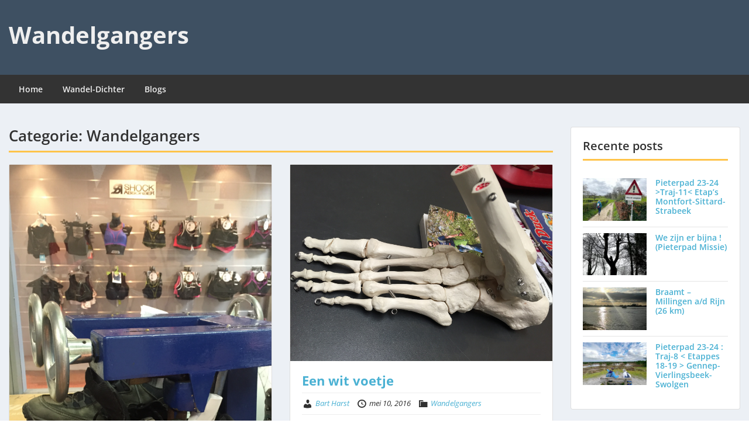

--- FILE ---
content_type: text/html; charset=UTF-8
request_url: https://www.wandelgangers.nl/category/wandelgangers/page/8/
body_size: 11311
content:
<!doctype html>
<html lang="nl-NL" class="no-js no-svg">
    <head>
        <meta charset="UTF-8">
        <meta name="viewport" content="width=device-width, initial-scale=1">
        <link rel="profile" href="http://gmpg.org/xfn/11">
        <link rel="pingback" href="https://www.wandelgangers.nl/xmlrpc.php"/>
        <title>Wandelgangers &#8211; Pagina 8 &#8211; Wandelgangers</title>
<meta name='robots' content='max-image-preview:large' />
<link rel='dns-prefetch' href='//www.googletagmanager.com' />
<link rel='dns-prefetch' href='//fonts-static.cdn-one.com' />
<link rel="alternate" type="application/rss+xml" title="Wandelgangers &raquo; feed" href="https://www.wandelgangers.nl/feed/" />
<link rel="alternate" type="application/rss+xml" title="Wandelgangers &raquo; reactiesfeed" href="https://www.wandelgangers.nl/comments/feed/" />
<link rel="alternate" type="application/rss+xml" title="Wandelgangers &raquo; Wandelgangers categorie feed" href="https://www.wandelgangers.nl/category/wandelgangers/feed/" />
<script type="text/javascript">
/* <![CDATA[ */
window._wpemojiSettings = {"baseUrl":"https:\/\/s.w.org\/images\/core\/emoji\/15.0.3\/72x72\/","ext":".png","svgUrl":"https:\/\/s.w.org\/images\/core\/emoji\/15.0.3\/svg\/","svgExt":".svg","source":{"concatemoji":"https:\/\/www.wandelgangers.nl\/wp-includes\/js\/wp-emoji-release.min.js?ver=6.5.7"}};
/*! This file is auto-generated */
!function(i,n){var o,s,e;function c(e){try{var t={supportTests:e,timestamp:(new Date).valueOf()};sessionStorage.setItem(o,JSON.stringify(t))}catch(e){}}function p(e,t,n){e.clearRect(0,0,e.canvas.width,e.canvas.height),e.fillText(t,0,0);var t=new Uint32Array(e.getImageData(0,0,e.canvas.width,e.canvas.height).data),r=(e.clearRect(0,0,e.canvas.width,e.canvas.height),e.fillText(n,0,0),new Uint32Array(e.getImageData(0,0,e.canvas.width,e.canvas.height).data));return t.every(function(e,t){return e===r[t]})}function u(e,t,n){switch(t){case"flag":return n(e,"\ud83c\udff3\ufe0f\u200d\u26a7\ufe0f","\ud83c\udff3\ufe0f\u200b\u26a7\ufe0f")?!1:!n(e,"\ud83c\uddfa\ud83c\uddf3","\ud83c\uddfa\u200b\ud83c\uddf3")&&!n(e,"\ud83c\udff4\udb40\udc67\udb40\udc62\udb40\udc65\udb40\udc6e\udb40\udc67\udb40\udc7f","\ud83c\udff4\u200b\udb40\udc67\u200b\udb40\udc62\u200b\udb40\udc65\u200b\udb40\udc6e\u200b\udb40\udc67\u200b\udb40\udc7f");case"emoji":return!n(e,"\ud83d\udc26\u200d\u2b1b","\ud83d\udc26\u200b\u2b1b")}return!1}function f(e,t,n){var r="undefined"!=typeof WorkerGlobalScope&&self instanceof WorkerGlobalScope?new OffscreenCanvas(300,150):i.createElement("canvas"),a=r.getContext("2d",{willReadFrequently:!0}),o=(a.textBaseline="top",a.font="600 32px Arial",{});return e.forEach(function(e){o[e]=t(a,e,n)}),o}function t(e){var t=i.createElement("script");t.src=e,t.defer=!0,i.head.appendChild(t)}"undefined"!=typeof Promise&&(o="wpEmojiSettingsSupports",s=["flag","emoji"],n.supports={everything:!0,everythingExceptFlag:!0},e=new Promise(function(e){i.addEventListener("DOMContentLoaded",e,{once:!0})}),new Promise(function(t){var n=function(){try{var e=JSON.parse(sessionStorage.getItem(o));if("object"==typeof e&&"number"==typeof e.timestamp&&(new Date).valueOf()<e.timestamp+604800&&"object"==typeof e.supportTests)return e.supportTests}catch(e){}return null}();if(!n){if("undefined"!=typeof Worker&&"undefined"!=typeof OffscreenCanvas&&"undefined"!=typeof URL&&URL.createObjectURL&&"undefined"!=typeof Blob)try{var e="postMessage("+f.toString()+"("+[JSON.stringify(s),u.toString(),p.toString()].join(",")+"));",r=new Blob([e],{type:"text/javascript"}),a=new Worker(URL.createObjectURL(r),{name:"wpTestEmojiSupports"});return void(a.onmessage=function(e){c(n=e.data),a.terminate(),t(n)})}catch(e){}c(n=f(s,u,p))}t(n)}).then(function(e){for(var t in e)n.supports[t]=e[t],n.supports.everything=n.supports.everything&&n.supports[t],"flag"!==t&&(n.supports.everythingExceptFlag=n.supports.everythingExceptFlag&&n.supports[t]);n.supports.everythingExceptFlag=n.supports.everythingExceptFlag&&!n.supports.flag,n.DOMReady=!1,n.readyCallback=function(){n.DOMReady=!0}}).then(function(){return e}).then(function(){var e;n.supports.everything||(n.readyCallback(),(e=n.source||{}).concatemoji?t(e.concatemoji):e.wpemoji&&e.twemoji&&(t(e.twemoji),t(e.wpemoji)))}))}((window,document),window._wpemojiSettings);
/* ]]> */
</script>
<link rel='stylesheet' id='twb-open-sans-css' href='https://fonts.googleapis.com/css?family=Open+Sans%3A300%2C400%2C500%2C600%2C700%2C800&#038;display=swap&#038;ver=6.5.7' type='text/css' media='all' />
<link rel='stylesheet' id='twbbwg-global-css' href='https://usercontent.one/wp/www.wandelgangers.nl/wp-content/plugins/photo-gallery/booster/assets/css/global.css?ver=1.0.0' type='text/css' media='all' />
<link rel='stylesheet' id='ot-google-fonts-via-onecom-cdn-open-sans-css' href='https://fonts-static.cdn-one.com/fonts/google/open-sans/open-sans.css' type='text/css' media='all' />
<style id='wp-emoji-styles-inline-css' type='text/css'>

	img.wp-smiley, img.emoji {
		display: inline !important;
		border: none !important;
		box-shadow: none !important;
		height: 1em !important;
		width: 1em !important;
		margin: 0 0.07em !important;
		vertical-align: -0.1em !important;
		background: none !important;
		padding: 0 !important;
	}
</style>
<link rel='stylesheet' id='wp-block-library-css' href='https://www.wandelgangers.nl/wp-includes/css/dist/block-library/style.min.css?ver=6.5.7' type='text/css' media='all' />
<link rel='stylesheet' id='oc_block_contact_form-css' href='https://usercontent.one/wp/www.wandelgangers.nl/wp-content/themes/onecom-express/assets/css/contact-form.css?ver=6.5.7' type='text/css' media='all' />
<style id='classic-theme-styles-inline-css' type='text/css'>
/*! This file is auto-generated */
.wp-block-button__link{color:#fff;background-color:#32373c;border-radius:9999px;box-shadow:none;text-decoration:none;padding:calc(.667em + 2px) calc(1.333em + 2px);font-size:1.125em}.wp-block-file__button{background:#32373c;color:#fff;text-decoration:none}
</style>
<style id='global-styles-inline-css' type='text/css'>
body{--wp--preset--color--black: #000000;--wp--preset--color--cyan-bluish-gray: #abb8c3;--wp--preset--color--white: #ffffff;--wp--preset--color--pale-pink: #f78da7;--wp--preset--color--vivid-red: #cf2e2e;--wp--preset--color--luminous-vivid-orange: #ff6900;--wp--preset--color--luminous-vivid-amber: #fcb900;--wp--preset--color--light-green-cyan: #7bdcb5;--wp--preset--color--vivid-green-cyan: #00d084;--wp--preset--color--pale-cyan-blue: #8ed1fc;--wp--preset--color--vivid-cyan-blue: #0693e3;--wp--preset--color--vivid-purple: #9b51e0;--wp--preset--gradient--vivid-cyan-blue-to-vivid-purple: linear-gradient(135deg,rgba(6,147,227,1) 0%,rgb(155,81,224) 100%);--wp--preset--gradient--light-green-cyan-to-vivid-green-cyan: linear-gradient(135deg,rgb(122,220,180) 0%,rgb(0,208,130) 100%);--wp--preset--gradient--luminous-vivid-amber-to-luminous-vivid-orange: linear-gradient(135deg,rgba(252,185,0,1) 0%,rgba(255,105,0,1) 100%);--wp--preset--gradient--luminous-vivid-orange-to-vivid-red: linear-gradient(135deg,rgba(255,105,0,1) 0%,rgb(207,46,46) 100%);--wp--preset--gradient--very-light-gray-to-cyan-bluish-gray: linear-gradient(135deg,rgb(238,238,238) 0%,rgb(169,184,195) 100%);--wp--preset--gradient--cool-to-warm-spectrum: linear-gradient(135deg,rgb(74,234,220) 0%,rgb(151,120,209) 20%,rgb(207,42,186) 40%,rgb(238,44,130) 60%,rgb(251,105,98) 80%,rgb(254,248,76) 100%);--wp--preset--gradient--blush-light-purple: linear-gradient(135deg,rgb(255,206,236) 0%,rgb(152,150,240) 100%);--wp--preset--gradient--blush-bordeaux: linear-gradient(135deg,rgb(254,205,165) 0%,rgb(254,45,45) 50%,rgb(107,0,62) 100%);--wp--preset--gradient--luminous-dusk: linear-gradient(135deg,rgb(255,203,112) 0%,rgb(199,81,192) 50%,rgb(65,88,208) 100%);--wp--preset--gradient--pale-ocean: linear-gradient(135deg,rgb(255,245,203) 0%,rgb(182,227,212) 50%,rgb(51,167,181) 100%);--wp--preset--gradient--electric-grass: linear-gradient(135deg,rgb(202,248,128) 0%,rgb(113,206,126) 100%);--wp--preset--gradient--midnight: linear-gradient(135deg,rgb(2,3,129) 0%,rgb(40,116,252) 100%);--wp--preset--font-size--small: 13px;--wp--preset--font-size--medium: 20px;--wp--preset--font-size--large: 36px;--wp--preset--font-size--x-large: 42px;--wp--preset--spacing--20: 0.44rem;--wp--preset--spacing--30: 0.67rem;--wp--preset--spacing--40: 1rem;--wp--preset--spacing--50: 1.5rem;--wp--preset--spacing--60: 2.25rem;--wp--preset--spacing--70: 3.38rem;--wp--preset--spacing--80: 5.06rem;--wp--preset--shadow--natural: 6px 6px 9px rgba(0, 0, 0, 0.2);--wp--preset--shadow--deep: 12px 12px 50px rgba(0, 0, 0, 0.4);--wp--preset--shadow--sharp: 6px 6px 0px rgba(0, 0, 0, 0.2);--wp--preset--shadow--outlined: 6px 6px 0px -3px rgba(255, 255, 255, 1), 6px 6px rgba(0, 0, 0, 1);--wp--preset--shadow--crisp: 6px 6px 0px rgba(0, 0, 0, 1);}:where(.is-layout-flex){gap: 0.5em;}:where(.is-layout-grid){gap: 0.5em;}body .is-layout-flex{display: flex;}body .is-layout-flex{flex-wrap: wrap;align-items: center;}body .is-layout-flex > *{margin: 0;}body .is-layout-grid{display: grid;}body .is-layout-grid > *{margin: 0;}:where(.wp-block-columns.is-layout-flex){gap: 2em;}:where(.wp-block-columns.is-layout-grid){gap: 2em;}:where(.wp-block-post-template.is-layout-flex){gap: 1.25em;}:where(.wp-block-post-template.is-layout-grid){gap: 1.25em;}.has-black-color{color: var(--wp--preset--color--black) !important;}.has-cyan-bluish-gray-color{color: var(--wp--preset--color--cyan-bluish-gray) !important;}.has-white-color{color: var(--wp--preset--color--white) !important;}.has-pale-pink-color{color: var(--wp--preset--color--pale-pink) !important;}.has-vivid-red-color{color: var(--wp--preset--color--vivid-red) !important;}.has-luminous-vivid-orange-color{color: var(--wp--preset--color--luminous-vivid-orange) !important;}.has-luminous-vivid-amber-color{color: var(--wp--preset--color--luminous-vivid-amber) !important;}.has-light-green-cyan-color{color: var(--wp--preset--color--light-green-cyan) !important;}.has-vivid-green-cyan-color{color: var(--wp--preset--color--vivid-green-cyan) !important;}.has-pale-cyan-blue-color{color: var(--wp--preset--color--pale-cyan-blue) !important;}.has-vivid-cyan-blue-color{color: var(--wp--preset--color--vivid-cyan-blue) !important;}.has-vivid-purple-color{color: var(--wp--preset--color--vivid-purple) !important;}.has-black-background-color{background-color: var(--wp--preset--color--black) !important;}.has-cyan-bluish-gray-background-color{background-color: var(--wp--preset--color--cyan-bluish-gray) !important;}.has-white-background-color{background-color: var(--wp--preset--color--white) !important;}.has-pale-pink-background-color{background-color: var(--wp--preset--color--pale-pink) !important;}.has-vivid-red-background-color{background-color: var(--wp--preset--color--vivid-red) !important;}.has-luminous-vivid-orange-background-color{background-color: var(--wp--preset--color--luminous-vivid-orange) !important;}.has-luminous-vivid-amber-background-color{background-color: var(--wp--preset--color--luminous-vivid-amber) !important;}.has-light-green-cyan-background-color{background-color: var(--wp--preset--color--light-green-cyan) !important;}.has-vivid-green-cyan-background-color{background-color: var(--wp--preset--color--vivid-green-cyan) !important;}.has-pale-cyan-blue-background-color{background-color: var(--wp--preset--color--pale-cyan-blue) !important;}.has-vivid-cyan-blue-background-color{background-color: var(--wp--preset--color--vivid-cyan-blue) !important;}.has-vivid-purple-background-color{background-color: var(--wp--preset--color--vivid-purple) !important;}.has-black-border-color{border-color: var(--wp--preset--color--black) !important;}.has-cyan-bluish-gray-border-color{border-color: var(--wp--preset--color--cyan-bluish-gray) !important;}.has-white-border-color{border-color: var(--wp--preset--color--white) !important;}.has-pale-pink-border-color{border-color: var(--wp--preset--color--pale-pink) !important;}.has-vivid-red-border-color{border-color: var(--wp--preset--color--vivid-red) !important;}.has-luminous-vivid-orange-border-color{border-color: var(--wp--preset--color--luminous-vivid-orange) !important;}.has-luminous-vivid-amber-border-color{border-color: var(--wp--preset--color--luminous-vivid-amber) !important;}.has-light-green-cyan-border-color{border-color: var(--wp--preset--color--light-green-cyan) !important;}.has-vivid-green-cyan-border-color{border-color: var(--wp--preset--color--vivid-green-cyan) !important;}.has-pale-cyan-blue-border-color{border-color: var(--wp--preset--color--pale-cyan-blue) !important;}.has-vivid-cyan-blue-border-color{border-color: var(--wp--preset--color--vivid-cyan-blue) !important;}.has-vivid-purple-border-color{border-color: var(--wp--preset--color--vivid-purple) !important;}.has-vivid-cyan-blue-to-vivid-purple-gradient-background{background: var(--wp--preset--gradient--vivid-cyan-blue-to-vivid-purple) !important;}.has-light-green-cyan-to-vivid-green-cyan-gradient-background{background: var(--wp--preset--gradient--light-green-cyan-to-vivid-green-cyan) !important;}.has-luminous-vivid-amber-to-luminous-vivid-orange-gradient-background{background: var(--wp--preset--gradient--luminous-vivid-amber-to-luminous-vivid-orange) !important;}.has-luminous-vivid-orange-to-vivid-red-gradient-background{background: var(--wp--preset--gradient--luminous-vivid-orange-to-vivid-red) !important;}.has-very-light-gray-to-cyan-bluish-gray-gradient-background{background: var(--wp--preset--gradient--very-light-gray-to-cyan-bluish-gray) !important;}.has-cool-to-warm-spectrum-gradient-background{background: var(--wp--preset--gradient--cool-to-warm-spectrum) !important;}.has-blush-light-purple-gradient-background{background: var(--wp--preset--gradient--blush-light-purple) !important;}.has-blush-bordeaux-gradient-background{background: var(--wp--preset--gradient--blush-bordeaux) !important;}.has-luminous-dusk-gradient-background{background: var(--wp--preset--gradient--luminous-dusk) !important;}.has-pale-ocean-gradient-background{background: var(--wp--preset--gradient--pale-ocean) !important;}.has-electric-grass-gradient-background{background: var(--wp--preset--gradient--electric-grass) !important;}.has-midnight-gradient-background{background: var(--wp--preset--gradient--midnight) !important;}.has-small-font-size{font-size: var(--wp--preset--font-size--small) !important;}.has-medium-font-size{font-size: var(--wp--preset--font-size--medium) !important;}.has-large-font-size{font-size: var(--wp--preset--font-size--large) !important;}.has-x-large-font-size{font-size: var(--wp--preset--font-size--x-large) !important;}
.wp-block-navigation a:where(:not(.wp-element-button)){color: inherit;}
:where(.wp-block-post-template.is-layout-flex){gap: 1.25em;}:where(.wp-block-post-template.is-layout-grid){gap: 1.25em;}
:where(.wp-block-columns.is-layout-flex){gap: 2em;}:where(.wp-block-columns.is-layout-grid){gap: 2em;}
.wp-block-pullquote{font-size: 1.5em;line-height: 1.6;}
</style>
<link rel='stylesheet' id='bwg_fonts-css' href='https://usercontent.one/wp/www.wandelgangers.nl/wp-content/plugins/photo-gallery/css/bwg-fonts/fonts.css?ver=0.0.1' type='text/css' media='all' />
<link rel='stylesheet' id='sumoselect-css' href='https://usercontent.one/wp/www.wandelgangers.nl/wp-content/plugins/photo-gallery/css/sumoselect.min.css?ver=3.4.6' type='text/css' media='all' />
<link rel='stylesheet' id='mCustomScrollbar-css' href='https://usercontent.one/wp/www.wandelgangers.nl/wp-content/plugins/photo-gallery/css/jquery.mCustomScrollbar.min.css?ver=3.1.5' type='text/css' media='all' />
<link rel='stylesheet' id='bwg_frontend-css' href='https://usercontent.one/wp/www.wandelgangers.nl/wp-content/plugins/photo-gallery/css/styles.min.css?ver=1.8.37' type='text/css' media='all' />
<link rel='stylesheet' id='style-oct-express-all-css' href='https://usercontent.one/wp/www.wandelgangers.nl/wp-content/themes/onecom-express/assets/min-css/style.min.css?ver=0.7.2' type='text/css' media='all' />
<link rel='stylesheet' id='dashicons-css' href='https://www.wandelgangers.nl/wp-includes/css/dashicons.min.css?ver=6.5.7' type='text/css' media='all' />
<link rel='stylesheet' id='open-sans-google-font-css' href='//fonts-static.cdn-one.com/fonts/google/open-sans/open-sans.css?ver=6.5.7' type='text/css' media='all' />
<script type="text/javascript" src="https://www.wandelgangers.nl/wp-includes/js/jquery/jquery.min.js?ver=3.7.1" id="jquery-core-js"></script>
<script type="text/javascript" src="https://www.wandelgangers.nl/wp-includes/js/jquery/jquery-migrate.min.js?ver=3.4.1" id="jquery-migrate-js"></script>
<script type="text/javascript" src="https://usercontent.one/wp/www.wandelgangers.nl/wp-content/plugins/photo-gallery/booster/assets/js/circle-progress.js?ver=1.2.2" id="twbbwg-circle-js"></script>
<script type="text/javascript" id="twbbwg-global-js-extra">
/* <![CDATA[ */
var twb = {"nonce":"b540d07a98","ajax_url":"https:\/\/www.wandelgangers.nl\/wp-admin\/admin-ajax.php","plugin_url":"https:\/\/www.wandelgangers.nl\/wp-content\/plugins\/photo-gallery\/booster","href":"https:\/\/www.wandelgangers.nl\/wp-admin\/admin.php?page=twbbwg_photo-gallery"};
var twb = {"nonce":"b540d07a98","ajax_url":"https:\/\/www.wandelgangers.nl\/wp-admin\/admin-ajax.php","plugin_url":"https:\/\/www.wandelgangers.nl\/wp-content\/plugins\/photo-gallery\/booster","href":"https:\/\/www.wandelgangers.nl\/wp-admin\/admin.php?page=twbbwg_photo-gallery"};
/* ]]> */
</script>
<script type="text/javascript" src="https://usercontent.one/wp/www.wandelgangers.nl/wp-content/plugins/photo-gallery/booster/assets/js/global.js?ver=1.0.0" id="twbbwg-global-js"></script>
<script type="text/javascript" id="oc_block_contact_form_js-js-extra">
/* <![CDATA[ */
var ocAjaxData = {"ajaxUrl":"https:\/\/www.wandelgangers.nl\/wp-admin\/admin-ajax.php","waitText":"Please wait"};
/* ]]> */
</script>
<script type="text/javascript" src="https://usercontent.one/wp/www.wandelgangers.nl/wp-content/themes/onecom-express/assets/js/oc_block_contact_form.js?ver=6.5.7" id="oc_block_contact_form_js-js"></script>
<script type="text/javascript" src="https://usercontent.one/wp/www.wandelgangers.nl/wp-content/plugins/photo-gallery/js/jquery.sumoselect.min.js?ver=3.4.6" id="sumoselect-js"></script>
<script type="text/javascript" src="https://usercontent.one/wp/www.wandelgangers.nl/wp-content/plugins/photo-gallery/js/tocca.min.js?ver=2.0.9" id="bwg_mobile-js"></script>
<script type="text/javascript" src="https://usercontent.one/wp/www.wandelgangers.nl/wp-content/plugins/photo-gallery/js/jquery.mCustomScrollbar.concat.min.js?ver=3.1.5" id="mCustomScrollbar-js"></script>
<script type="text/javascript" src="https://usercontent.one/wp/www.wandelgangers.nl/wp-content/plugins/photo-gallery/js/jquery.fullscreen.min.js?ver=0.6.0" id="jquery-fullscreen-js"></script>
<script type="text/javascript" id="bwg_frontend-js-extra">
/* <![CDATA[ */
var bwg_objectsL10n = {"bwg_field_required":"veld is vereist.","bwg_mail_validation":"Dit is geen geldig e-mailadres.","bwg_search_result":"Er zijn geen afbeeldingen gevonden die voldoen aan de zoekopdracht.","bwg_select_tag":"Selecteer tag","bwg_order_by":"Sorteer op","bwg_search":"Zoeken","bwg_show_ecommerce":"Toon eCommerce","bwg_hide_ecommerce":"Verberg Ecommerce","bwg_show_comments":"Toon reacties","bwg_hide_comments":"Verberg reacties","bwg_restore":"Terugzetten","bwg_maximize":"Maximaliseren","bwg_fullscreen":"Volledig scherm","bwg_exit_fullscreen":"Volledig scherm afsluiten","bwg_search_tag":"ZOEKEN...","bwg_tag_no_match":"Geen tags gevonden","bwg_all_tags_selected":"Alle tags geselecteerd","bwg_tags_selected":"tags geselecteerd","play":"Afspelen","pause":"Pauze","is_pro":"","bwg_play":"Afspelen","bwg_pause":"Pauze","bwg_hide_info":"Informatie verbergen","bwg_show_info":"Informatie weergeven","bwg_hide_rating":"Verberg waardering","bwg_show_rating":"Toon beoordeling","ok":"OK","cancel":"Annuleren","select_all":"Alles selecteren","lazy_load":"0","lazy_loader":"https:\/\/www.wandelgangers.nl\/wp-content\/plugins\/photo-gallery\/images\/ajax_loader.png","front_ajax":"0","bwg_tag_see_all":"bekijk alle tags","bwg_tag_see_less":"minder tags zien"};
/* ]]> */
</script>
<script type="text/javascript" src="https://usercontent.one/wp/www.wandelgangers.nl/wp-content/plugins/photo-gallery/js/scripts.min.js?ver=1.8.37" id="bwg_frontend-js"></script>

<!-- Google tag (gtag.js) snippet toegevoegd door Site Kit -->
<!-- Google Analytics snippet toegevoegd door Site Kit -->
<script type="text/javascript" src="https://www.googletagmanager.com/gtag/js?id=G-G2562CNVQ0" id="google_gtagjs-js" async></script>
<script type="text/javascript" id="google_gtagjs-js-after">
/* <![CDATA[ */
window.dataLayer = window.dataLayer || [];function gtag(){dataLayer.push(arguments);}
gtag("set","linker",{"domains":["www.wandelgangers.nl"]});
gtag("js", new Date());
gtag("set", "developer_id.dZTNiMT", true);
gtag("config", "G-G2562CNVQ0");
/* ]]> */
</script>
<link rel="https://api.w.org/" href="https://www.wandelgangers.nl/wp-json/" /><link rel="alternate" type="application/json" href="https://www.wandelgangers.nl/wp-json/wp/v2/categories/29" /><link rel="EditURI" type="application/rsd+xml" title="RSD" href="https://www.wandelgangers.nl/xmlrpc.php?rsd" />
<meta name="generator" content="WordPress 6.5.7" />
<meta name="generator" content="Site Kit by Google 1.170.0" /><style>[class*=" icon-oc-"],[class^=icon-oc-]{speak:none;font-style:normal;font-weight:400;font-variant:normal;text-transform:none;line-height:1;-webkit-font-smoothing:antialiased;-moz-osx-font-smoothing:grayscale}.icon-oc-one-com-white-32px-fill:before{content:"901"}.icon-oc-one-com:before{content:"900"}#one-com-icon,.toplevel_page_onecom-wp .wp-menu-image{speak:none;display:flex;align-items:center;justify-content:center;text-transform:none;line-height:1;-webkit-font-smoothing:antialiased;-moz-osx-font-smoothing:grayscale}.onecom-wp-admin-bar-item>a,.toplevel_page_onecom-wp>.wp-menu-name{font-size:16px;font-weight:400;line-height:1}.toplevel_page_onecom-wp>.wp-menu-name img{width:69px;height:9px;}.wp-submenu-wrap.wp-submenu>.wp-submenu-head>img{width:88px;height:auto}.onecom-wp-admin-bar-item>a img{height:7px!important}.onecom-wp-admin-bar-item>a img,.toplevel_page_onecom-wp>.wp-menu-name img{opacity:.8}.onecom-wp-admin-bar-item.hover>a img,.toplevel_page_onecom-wp.wp-has-current-submenu>.wp-menu-name img,li.opensub>a.toplevel_page_onecom-wp>.wp-menu-name img{opacity:1}#one-com-icon:before,.onecom-wp-admin-bar-item>a:before,.toplevel_page_onecom-wp>.wp-menu-image:before{content:'';position:static!important;background-color:rgba(240,245,250,.4);border-radius:102px;width:18px;height:18px;padding:0!important}.onecom-wp-admin-bar-item>a:before{width:14px;height:14px}.onecom-wp-admin-bar-item.hover>a:before,.toplevel_page_onecom-wp.opensub>a>.wp-menu-image:before,.toplevel_page_onecom-wp.wp-has-current-submenu>.wp-menu-image:before{background-color:#76b82a}.onecom-wp-admin-bar-item>a{display:inline-flex!important;align-items:center;justify-content:center}#one-com-logo-wrapper{font-size:4em}#one-com-icon{vertical-align:middle}.imagify-welcome{display:none !important;}</style><link rel="icon" href="https://usercontent.one/wp/www.wandelgangers.nl/wp-content/uploads/2023/04/cropped-favicon-wandelgangers-32x32.png" sizes="32x32" />
<link rel="icon" href="https://usercontent.one/wp/www.wandelgangers.nl/wp-content/uploads/2023/04/cropped-favicon-wandelgangers-192x192.png" sizes="192x192" />
<link rel="apple-touch-icon" href="https://usercontent.one/wp/www.wandelgangers.nl/wp-content/uploads/2023/04/cropped-favicon-wandelgangers-180x180.png" />
<meta name="msapplication-TileImage" content="https://usercontent.one/wp/www.wandelgangers.nl/wp-content/uploads/2023/04/cropped-favicon-wandelgangers-270x270.png" />
        


<style type="text/css">

            /* Primary Skin Color */
        .oct-post-meta a, oct-post-meta a:visited,
        .widget-area a, .widget-area a:visited,
        .card-body h2 a, .card-body h2 a:visited{
            color: #4ab1d3;
        }

        /* Primary Skin Color */
        a:hover,
        .section-content a:hover,
        .featured-box a:hover,
        .oct-main-content a:hover,
        .widget a:hover,
        .oct-post-meta a:hover,
        .widget-area a:hover,
        .widget-area h2 a:hover,
        .card-body h2 a:hover{
            color: #00a3ac;
        }

        #wp-calendar thead th {
            background-color: #4ab1d3;
        }

        /* Exclude border for webshop spiner button (it will have its own color) */
        a.btn:not(.input-group-addon),
        a.btn:visited:not(.input-group-addon) {
            border-color: #4ab1d3 !important;
        }
        a.btn:hover {
            background-color: #4ab1d3;
        }

        .onecom-webshop-main button,
        .onecom-webshop-main button:visited{
            border-color: #4ab1d3;
            color: #4ab1d3;
        }
        .onecom-webshop-main a.button:hover,
        .onecom-webshop-main button:hover
        {
            background-color: #4ab1d3 !important;
        }

        .oct-site-logo img{max-height:75px;}.oct-site-logo h1 a, .oct-site-logo h2 a, .oct-site-logo h1, .oct-site-logo h2 {font-family:Open Sans;font-size:40px;font-style:normal;font-weight:bold;text-decoration:none;}#primary-nav ul li a{font-family:Open Sans;font-size:14px;font-style:normal;font-weight:600;text-decoration:none;}body, body p, .section-content, .section-content p, .sidebar, .oct-magazine-section, .oct-main-content, .oct-main-content p, widget-area, .textwidget{font-family:Open Sans;font-size:14px;font-style:normal;font-weight:400;}h1, .section-content h1, .featured-box h1, .oct-main-content h1, .plan-content h1, .widget-content h1, .textwidget h1, .service-details h1{font-family:Open Sans;font-size:26px;font-style:normal;font-weight:bold;text-decoration:none;}h2, .oct-card h2, .oct-main-content h2 {font-family:Open Sans;font-size:22px;font-style:normal;font-weight:bold;text-decoration:none;}h3, .section-content h3, .featured-box h3, .oct-main-content h3, .plan-content h3, .widget-content h3, .textwidget h3, .service-details h3{font-family:Open Sans;font-size:20px;font-style:normal;font-weight:600;text-decoration:none;}h4, .section-content h4, .featured-box h4, .oct-main-content h4, .plan-content h4, .widget-content h4, .textwidget h4, .service-details h4{font-family:Open Sans;font-size:18px;font-style:normal;font-weight:600;text-decoration:none;}h5, .section-content h5, .featured-box h5, .oct-main-content h5, .plan-content h5, .widget-content h5, .textwidget h5, .service-details h5{font-family:Open Sans;font-size:16px;font-style:normal;text-decoration:none;}h6, .section-content h6, .featured-box h6, .oct-main-content h6, .plan-content h6, .widget-content h6, .textwidget h6, .oct-site-logo h6, .service-details h6{font-family:Open Sans;font-size:14px;font-style:normal;font-weight:600;text-decoration:none;}.btn.btn-primary{font-family:Open Sans;font-size:14px;font-style:normal;font-weight:normal;text-decoration:none;}#oct-site-footer h3 {font-family:Open Sans;font-size:20px;font-style:normal;font-weight:600;text-decoration:none;}#oct-site-footer, #oct-site-footer div, #oct-site-footer p, #oct-site-footer li {font-family:Open Sans;font-size:13px;font-style:normal;font-weight:normal;line-height:22px;text-decoration:none;}/* Your custom CSS goes here */

</style>
            </head>
    <body class="archive paged category category-wandelgangers category-29 wp-custom-logo paged-8 category-paged-8 modula-best-grid-gallery">
        <div id="oct-wrapper">
            <div id="page">
                <section class="oct-head-bar">
    <div class="container">
        <div class="row d-lg-none">
            <div class="col-1">
                <button class="menu-toggle mobile-only" aria-controls="sticky_menu" aria-expanded="false">Menu</button>
            </div>
        </div>
        <div class="row">
            <div class="col-12 col-md-4">
                <div class="oct-site-logo">
                    
                        <h1 class="site-title">
                            <a href="https://www.wandelgangers.nl/" rel="home">
                                Wandelgangers                            </a>
                        </h1>
                        <!-- END logo container -->
                                    </div>
            </div>

            <div class="col-12 col-sm-12 col-md-8">

                <div class="oct-header-widget text-md-right">
                    <div class="clearfix visible-md"></div>
                    <!-- START Header Sidebar -->
                                        <!-- END Header Sidebar -->
                </div>
            </div>
        </div>
    </div>
</section>
<section class="site-header oct-header-menu d-none d-lg-block">
    <header>
        <div class="container">
            <div class="row">
                <div class="col-12">
                    <!-- START nav container -->
                    <nav class="nav primary-nav" id="primary-nav">
                        <ul id="menu-menu-1" class="menu"><li id="menu-item-305" class="menu-item menu-item-type-custom menu-item-object-custom menu-item-305"><a href="http://wandelgangers.nl">Home</a></li>
<li id="menu-item-18" class="menu-item menu-item-type-post_type menu-item-object-page menu-item-18"><a href="https://www.wandelgangers.nl/over-wandelen/">Wandel-Dichter</a></li>
<li id="menu-item-3115" class="menu-item menu-item-type-post_type menu-item-object-page menu-item-3115"><a href="https://www.wandelgangers.nl/blogs/">Blogs</a></li>
</ul>                    </nav>
                </div>
            </div>
        </div>
    </header>
</section>
<section class="oct-main-section" role="main">
    <div class="container">
        <div class="row">
            
            <div class="col-sm-12 col-md-8 col-lg-9">
                
                    <header class="page-header">
                        <div class="row">
                            <div class="col-md-12">
                                <h1 class="oct-underlined-heading">Categorie: <span>Wandelgangers</span></h1>                            </div>
                        </div>
                    </header><!-- .page-header -->
                    <div class="row">
                        <div class="col-md-12 col-lg-6">
    <article id="post-280" class="card oct-card post-280 post type-post status-publish format-standard has-post-thumbnail hentry category-wandelgangers">
        <!-- Featured Image or Video -->
                <figure class="oct-featured-media">
            <img width="611" height="960" src="https://usercontent.one/wp/www.wandelgangers.nl/wp-content/uploads/2016/05/schoenklem.png" class="img-fluid wp-post-image" alt="" decoding="async" fetchpriority="high" srcset="https://usercontent.one/wp/www.wandelgangers.nl/wp-content/uploads/2016/05/schoenklem.png 808w, https://usercontent.one/wp/www.wandelgangers.nl/wp-content/uploads/2016/05/schoenklem-191x300.png 191w, https://usercontent.one/wp/www.wandelgangers.nl/wp-content/uploads/2016/05/schoenklem-768x1207.png 768w, https://usercontent.one/wp/www.wandelgangers.nl/wp-content/uploads/2016/05/schoenklem-651x1024.png 651w" sizes="(max-width: 611px) 100vw, 611px" />        </figure>
                <div class="card-body">
            <h2 class="oct-post-title">
                <a href="https://www.wandelgangers.nl/wandelgangers/overpeinzingen-van-een-wandelschoen/" title="Overpeinzingen van een Wandelschoen">
                    Overpeinzingen van een Wandelschoen                </a>
            </h2>
            
            <!-- Post post meta -->
                <div class="oct-post-meta" role="contentinfo">
        <ul class="list-inline">
            <!-- Post Author -->
            <li class="list-inline-item post-author">
                <span class="dashicons dashicons-admin-users"></span>
                <a href="https://www.wandelgangers.nl/author/bartc7/">
                    Bart Harst                </a>
            </li>

                            <!-- Post Publish & Updated Date & Time -->
                <li class="list-inline-item post-date">
                    <i class="dashicons dashicons-clock" aria-hidden="true"></i>
                    <time class="post-date entry-date published updated" datetime="2016-05-23T10:53:01+02:00">mei 23, 2016</time>                </li>
            

            <!-- If single show all categories, else first only -->
                            <li class="list-inline-item post-categories">
                    <i class="dashicons dashicons-category"></i>
                    
                    <!-- Print a link to this category -->
                    <a href="https://www.wandelgangers.nl/category/wandelgangers/" title="Wandelgangers">
                        Wandelgangers                    </a>
                </li>
            
                    </ul>
    </div>
            <!-- Ends post meta -->

            <!-- Post content excerpt -->
            <div class="oct-card-text">
                Daar hang je dan als wandelschoen, herenmaatje 42,5. Zorgvuldig gematcht en gemeten, proefgelopen, verkocht. En inmiddels bijna 300 kilometer, ingelopen. Dus je zou denken, als wandelschoen, dat zit wel goed aan die...            </div>
            <div class="oct-card-text">
                <a class="btn btn-primary" href="https://www.wandelgangers.nl/wandelgangers/overpeinzingen-van-een-wandelschoen/" >
                    Read More                </a>
            </div>
        </div>
    </article>
</div><div class="col-md-12 col-lg-6">
    <article id="post-249" class="card oct-card post-249 post type-post status-publish format-standard has-post-thumbnail hentry category-wandelgangers tag-4daagse tag-via-vierdaagse tag-wandelgangers tag-wandelschoenen tag-wandeltraining">
        <!-- Featured Image or Video -->
                <figure class="oct-featured-media">
            <img width="1280" height="960" src="https://usercontent.one/wp/www.wandelgangers.nl/wp-content/uploads/2016/05/IMG_8610-e1462892397449.jpg" class="img-fluid wp-post-image" alt="" decoding="async" srcset="https://usercontent.one/wp/www.wandelgangers.nl/wp-content/uploads/2016/05/IMG_8610-e1462892397449.jpg 3264w, https://usercontent.one/wp/www.wandelgangers.nl/wp-content/uploads/2016/05/IMG_8610-e1462892397449-300x225.jpg 300w, https://usercontent.one/wp/www.wandelgangers.nl/wp-content/uploads/2016/05/IMG_8610-e1462892397449-768x576.jpg 768w, https://usercontent.one/wp/www.wandelgangers.nl/wp-content/uploads/2016/05/IMG_8610-e1462892397449-1024x768.jpg 1024w" sizes="(max-width: 1280px) 100vw, 1280px" />        </figure>
                <div class="card-body">
            <h2 class="oct-post-title">
                <a href="https://www.wandelgangers.nl/wandelgangers/een-wit-voetje/" title="Een wit voetje">
                    Een wit voetje                </a>
            </h2>
            
            <!-- Post post meta -->
                <div class="oct-post-meta" role="contentinfo">
        <ul class="list-inline">
            <!-- Post Author -->
            <li class="list-inline-item post-author">
                <span class="dashicons dashicons-admin-users"></span>
                <a href="https://www.wandelgangers.nl/author/bartc7/">
                    Bart Harst                </a>
            </li>

                            <!-- Post Publish & Updated Date & Time -->
                <li class="list-inline-item post-date">
                    <i class="dashicons dashicons-clock" aria-hidden="true"></i>
                    <time class="post-date entry-date published updated" datetime="2016-05-10T17:08:54+02:00">mei 10, 2016</time>                </li>
            

            <!-- If single show all categories, else first only -->
                            <li class="list-inline-item post-categories">
                    <i class="dashicons dashicons-category"></i>
                    
                    <!-- Print a link to this category -->
                    <a href="https://www.wandelgangers.nl/category/wandelgangers/" title="Wandelgangers">
                        Wandelgangers                    </a>
                </li>
            
                    </ul>
    </div>
            <!-- Ends post meta -->

            <!-- Post content excerpt -->
            <div class="oct-card-text">
                Mijn voeten hebben een haat-liefde verhouding met mijn wandelschoenen. Die heb ik begin februari aangeschaft na een weloverwogen keuze en deskundig advies van de specialisten bij Starshoe (Voet Medisch Adviescentrum te Zoetermeer)....            </div>
            <div class="oct-card-text">
                <a class="btn btn-primary" href="https://www.wandelgangers.nl/wandelgangers/een-wit-voetje/" >
                    Read More                </a>
            </div>
        </div>
    </article>
</div><div class="col-md-12 col-lg-6">
    <article id="post-197" class="card oct-card post-197 post type-post status-publish format-standard hentry category-wandelgangers tag-4daagse-2016 tag-aanloop tag-wandelblog tag-wandelgangers">
        <!-- Featured Image or Video -->
                <figure class="oct-featured-media">
                            <img src="https://usercontent.one/wp/www.wandelgangers.nl/wp-content/themes/onecom-express/assets/images/image-not-found-960x640.png" alt="De zilte erotiek van een snufje zout" class='img-fluid' />
                    </figure>
                <div class="card-body">
            <h2 class="oct-post-title">
                <a href="https://www.wandelgangers.nl/wandelgangers/de-zilte-erotiek-van-een-snufje-zout/" title="De zilte erotiek van een snufje zout">
                    De zilte erotiek van een snufje zout                </a>
            </h2>
            
            <!-- Post post meta -->
                <div class="oct-post-meta" role="contentinfo">
        <ul class="list-inline">
            <!-- Post Author -->
            <li class="list-inline-item post-author">
                <span class="dashicons dashicons-admin-users"></span>
                <a href="https://www.wandelgangers.nl/author/bartc7/">
                    Bart Harst                </a>
            </li>

                            <!-- Post Publish & Updated Date & Time -->
                <li class="list-inline-item post-date">
                    <i class="dashicons dashicons-clock" aria-hidden="true"></i>
                    <time class="post-date entry-date published updated" datetime="2016-05-02T20:39:51+02:00">mei 2, 2016</time>                </li>
            

            <!-- If single show all categories, else first only -->
                            <li class="list-inline-item post-categories">
                    <i class="dashicons dashicons-category"></i>
                    
                    <!-- Print a link to this category -->
                    <a href="https://www.wandelgangers.nl/category/wandelgangers/" title="Wandelgangers">
                        Wandelgangers                    </a>
                </li>
            
                    </ul>
    </div>
            <!-- Ends post meta -->

            <!-- Post content excerpt -->
            <div class="oct-card-text">
                Om goed te kunnen wandelen, is goed eten een voorwaarde. Programma&#8217;s die iets te melden hebben over voeding, hebben dan ook onze belangstelling. Zo zijn mijn vrouw en ik  fans van het...            </div>
            <div class="oct-card-text">
                <a class="btn btn-primary" href="https://www.wandelgangers.nl/wandelgangers/de-zilte-erotiek-van-een-snufje-zout/" >
                    Read More                </a>
            </div>
        </div>
    </article>
</div><div class="col-md-12 col-lg-6">
    <article id="post-171" class="card oct-card post-171 post type-post status-publish format-standard hentry category-wandelgangers">
        <!-- Featured Image or Video -->
                <figure class="oct-featured-media">
                            <img src="https://usercontent.one/wp/www.wandelgangers.nl/wp-content/themes/onecom-express/assets/images/image-not-found-960x640.png" alt="Winkelcentrum Driebruggen en terug" class='img-fluid' />
                    </figure>
                <div class="card-body">
            <h2 class="oct-post-title">
                <a href="https://www.wandelgangers.nl/wandelgangers/winkelcentrum-driebruggen-en-terug/" title="Winkelcentrum Driebruggen en terug">
                    Winkelcentrum Driebruggen en terug                </a>
            </h2>
            
            <!-- Post post meta -->
                <div class="oct-post-meta" role="contentinfo">
        <ul class="list-inline">
            <!-- Post Author -->
            <li class="list-inline-item post-author">
                <span class="dashicons dashicons-admin-users"></span>
                <a href="https://www.wandelgangers.nl/author/bartc7/">
                    Bart Harst                </a>
            </li>

                            <!-- Post Publish & Updated Date & Time -->
                <li class="list-inline-item post-date">
                    <i class="dashicons dashicons-clock" aria-hidden="true"></i>
                    <time class="post-date entry-date published updated" datetime="2016-04-30T15:55:35+02:00">april 30, 2016</time>                </li>
            

            <!-- If single show all categories, else first only -->
                            <li class="list-inline-item post-categories">
                    <i class="dashicons dashicons-category"></i>
                    
                    <!-- Print a link to this category -->
                    <a href="https://www.wandelgangers.nl/category/wandelgangers/" title="Wandelgangers">
                        Wandelgangers                    </a>
                </li>
            
                    </ul>
    </div>
            <!-- Ends post meta -->

            <!-- Post content excerpt -->
            <div class="oct-card-text">
                30 april. Oude Koninginnedag datum. Maar nu de eerste dag van een serieus trainingsweekend in de aanloop naar onze eerste 4-Daagse, straks in Nijmegen. Dit weekend stelt het trainingsschema van ViaVierdaagse ons...            </div>
            <div class="oct-card-text">
                <a class="btn btn-primary" href="https://www.wandelgangers.nl/wandelgangers/winkelcentrum-driebruggen-en-terug/" >
                    Read More                </a>
            </div>
        </div>
    </article>
</div><div class="col-md-12 col-lg-6">
    <article id="post-151" class="card oct-card post-151 post type-post status-publish format-standard hentry category-wandelgangers">
        <!-- Featured Image or Video -->
                <figure class="oct-featured-media">
                            <img src="https://usercontent.one/wp/www.wandelgangers.nl/wp-content/themes/onecom-express/assets/images/image-not-found-960x640.png" alt="Hoogte stage, een soort&#8230;" class='img-fluid' />
                    </figure>
                <div class="card-body">
            <h2 class="oct-post-title">
                <a href="https://www.wandelgangers.nl/wandelgangers/hoogte-stage-een-soort/" title="Hoogte stage, een soort&#8230;">
                    Hoogte stage, een soort&#8230;                </a>
            </h2>
            
            <!-- Post post meta -->
                <div class="oct-post-meta" role="contentinfo">
        <ul class="list-inline">
            <!-- Post Author -->
            <li class="list-inline-item post-author">
                <span class="dashicons dashicons-admin-users"></span>
                <a href="https://www.wandelgangers.nl/author/bartc7/">
                    Bart Harst                </a>
            </li>

                            <!-- Post Publish & Updated Date & Time -->
                <li class="list-inline-item post-date">
                    <i class="dashicons dashicons-clock" aria-hidden="true"></i>
                    <time class="post-date entry-date published updated" datetime="2016-04-24T20:58:05+02:00">april 24, 2016</time>                </li>
            

            <!-- If single show all categories, else first only -->
                            <li class="list-inline-item post-categories">
                    <i class="dashicons dashicons-category"></i>
                    
                    <!-- Print a link to this category -->
                    <a href="https://www.wandelgangers.nl/category/wandelgangers/" title="Wandelgangers">
                        Wandelgangers                    </a>
                </li>
            
                    </ul>
    </div>
            <!-- Ends post meta -->

            <!-- Post content excerpt -->
            <div class="oct-card-text">
                In April nog wintersport? Ja hoor, als je maar hoog genoeg gaat. Gletsjer niveau, zoals in Oostenrijk, de Kitzsteinhorn gletsjer, het ski/board gebied bij Kaprun, Tirol. Niet dat ik zelf op een...            </div>
            <div class="oct-card-text">
                <a class="btn btn-primary" href="https://www.wandelgangers.nl/wandelgangers/hoogte-stage-een-soort/" >
                    Read More                </a>
            </div>
        </div>
    </article>
</div>
                                        </div>
                <!-- CPT Pagination -->
                <div class="row">
                    <div class="col-md-12">
                        <!-- CPT Pagination -->
                        
	<nav class="navigation pagination" aria-label="Berichten">
		<h2 class="screen-reader-text">Berichtnavigatie</h2>
		<div class="nav-links"><a class="prev page-numbers" href="https://www.wandelgangers.nl/category/wandelgangers/page/7/">Vorige</a>
<a class="page-numbers" href="https://www.wandelgangers.nl/category/wandelgangers/">1</a>
<span class="page-numbers dots">&hellip;</span>
<a class="page-numbers" href="https://www.wandelgangers.nl/category/wandelgangers/page/3/">3</a>
<a class="page-numbers" href="https://www.wandelgangers.nl/category/wandelgangers/page/4/">4</a>
<a class="page-numbers" href="https://www.wandelgangers.nl/category/wandelgangers/page/5/">5</a>
<a class="page-numbers" href="https://www.wandelgangers.nl/category/wandelgangers/page/6/">6</a>
<a class="page-numbers" href="https://www.wandelgangers.nl/category/wandelgangers/page/7/">7</a>
<span aria-current="page" class="page-numbers current">8</span>
<a class="page-numbers" href="https://www.wandelgangers.nl/category/wandelgangers/page/9/">9</a>
<a class="next page-numbers" href="https://www.wandelgangers.nl/category/wandelgangers/page/9/">Volgende</a></div>
	</nav>                    </div>
                </div>
            </div>

                            <!-- Blog Right Sidebar -->
                <div class="col-sm-12 col-md-4 col-lg-3">
                    
<aside id="secondary" class="widget-area">
    <div id="recent-posts-2" class="card widget widget-sidebar mb-4 widget_recent_entries"><div class="widget-title"><h3 class="oct-underlined-heading">Recente posts</h3 ></div>
                                            <section class="oct-recent-posts">
                    <div class="row">
                        <div class="col-12 col-sm-6 col-md-12 col-lg-6 oct-recent-post-thumb">
                                                            <figure class="media-thumbnails" >
                                    <img width="240" height="160" src="https://usercontent.one/wp/www.wandelgangers.nl/wp-content/uploads/2024/04/IMG_6018-2-240x160.jpg" class="img-fluid wp-post-image" alt="" decoding="async" loading="lazy" srcset="https://usercontent.one/wp/www.wandelgangers.nl/wp-content/uploads/2024/04/IMG_6018-2-240x160.jpg 240w, https://usercontent.one/wp/www.wandelgangers.nl/wp-content/uploads/2024/04/IMG_6018-2-1440x960.jpg 1440w, https://usercontent.one/wp/www.wandelgangers.nl/wp-content/uploads/2024/04/IMG_6018-2-960x640.jpg 960w, https://usercontent.one/wp/www.wandelgangers.nl/wp-content/uploads/2024/04/IMG_6018-2-480x320.jpg 480w" sizes="(max-width: 240px) 100vw, 240px" />                                </figure>
                                                        </div>
                        <div class="col-12 col-sm-6 col-md-12 col-lg-6 oct-recent-post-content">

                            <h6 class="mb-1">
                                <a href="https://www.wandelgangers.nl/wandelen/pieterpad-23-24-traj-11-etaps-montfort-sittard-strabeek/" title="Pieterpad 23-24 >Traj-11< Etap’s  Montfort-Sittard-Strabeek">
                                    Pieterpad 23-24 >Traj-11< Etap’s  Montfort-Sittard-Strabeek                                </a>
                            </h6>
                            <!-- Post meta data -->
                                                        <!-- End Post meta data -->

                        </div>
                    </div>
                </section>
                                            <section class="oct-recent-posts">
                    <div class="row">
                        <div class="col-12 col-sm-6 col-md-12 col-lg-6 oct-recent-post-thumb">
                                                            <figure class="media-thumbnails" >
                                    <img width="240" height="160" src="https://usercontent.one/wp/www.wandelgangers.nl/wp-content/uploads/2024/03/IMG_5136-240x160.jpg" class="img-fluid wp-post-image" alt="" decoding="async" loading="lazy" srcset="https://usercontent.one/wp/www.wandelgangers.nl/wp-content/uploads/2024/03/IMG_5136-240x160.jpg 240w, https://usercontent.one/wp/www.wandelgangers.nl/wp-content/uploads/2024/03/IMG_5136-1440x960.jpg 1440w, https://usercontent.one/wp/www.wandelgangers.nl/wp-content/uploads/2024/03/IMG_5136-960x640.jpg 960w, https://usercontent.one/wp/www.wandelgangers.nl/wp-content/uploads/2024/03/IMG_5136-480x320.jpg 480w" sizes="(max-width: 240px) 100vw, 240px" />                                </figure>
                                                        </div>
                        <div class="col-12 col-sm-6 col-md-12 col-lg-6 oct-recent-post-content">

                            <h6 class="mb-1">
                                <a href="https://www.wandelgangers.nl/wandelen/we-zijn-er-bijna-pieterpad-missie/" title="We zijn er bijna ! (Pieterpad Missie)">
                                    We zijn er bijna ! (Pieterpad Missie)                                </a>
                            </h6>
                            <!-- Post meta data -->
                                                        <!-- End Post meta data -->

                        </div>
                    </div>
                </section>
                                            <section class="oct-recent-posts">
                    <div class="row">
                        <div class="col-12 col-sm-6 col-md-12 col-lg-6 oct-recent-post-thumb">
                                                            <figure class="media-thumbnails" >
                                    <img width="240" height="160" src="https://usercontent.one/wp/www.wandelgangers.nl/wp-content/uploads/2024/03/IMG_4413-240x160.jpg" class="img-fluid wp-post-image" alt="" decoding="async" loading="lazy" srcset="https://usercontent.one/wp/www.wandelgangers.nl/wp-content/uploads/2024/03/IMG_4413-240x160.jpg 240w, https://usercontent.one/wp/www.wandelgangers.nl/wp-content/uploads/2024/03/IMG_4413-1440x960.jpg 1440w, https://usercontent.one/wp/www.wandelgangers.nl/wp-content/uploads/2024/03/IMG_4413-960x640.jpg 960w, https://usercontent.one/wp/www.wandelgangers.nl/wp-content/uploads/2024/03/IMG_4413-480x320.jpg 480w" sizes="(max-width: 240px) 100vw, 240px" />                                </figure>
                                                        </div>
                        <div class="col-12 col-sm-6 col-md-12 col-lg-6 oct-recent-post-content">

                            <h6 class="mb-1">
                                <a href="https://www.wandelgangers.nl/wandelen/braamt-millingen-a-d-rijn-26-km/" title="Braamt  &#8211;   Millingen a/d Rijn (26 km)">
                                    Braamt  &#8211;   Millingen a/d Rijn (26 km)                                </a>
                            </h6>
                            <!-- Post meta data -->
                                                        <!-- End Post meta data -->

                        </div>
                    </div>
                </section>
                                            <section class="oct-recent-posts">
                    <div class="row">
                        <div class="col-12 col-sm-6 col-md-12 col-lg-6 oct-recent-post-thumb">
                                                            <figure class="media-thumbnails" >
                                    <img width="240" height="160" src="https://usercontent.one/wp/www.wandelgangers.nl/wp-content/uploads/2024/03/IMG_3905-240x160.jpg" class="img-fluid wp-post-image" alt="" decoding="async" loading="lazy" srcset="https://usercontent.one/wp/www.wandelgangers.nl/wp-content/uploads/2024/03/IMG_3905-240x160.jpg 240w, https://usercontent.one/wp/www.wandelgangers.nl/wp-content/uploads/2024/03/IMG_3905-1440x960.jpg 1440w, https://usercontent.one/wp/www.wandelgangers.nl/wp-content/uploads/2024/03/IMG_3905-960x640.jpg 960w, https://usercontent.one/wp/www.wandelgangers.nl/wp-content/uploads/2024/03/IMG_3905-480x320.jpg 480w" sizes="(max-width: 240px) 100vw, 240px" />                                </figure>
                                                        </div>
                        <div class="col-12 col-sm-6 col-md-12 col-lg-6 oct-recent-post-content">

                            <h6 class="mb-1">
                                <a href="https://www.wandelgangers.nl/wandelen/pieterpad-23-24-traj-8-etappes-18-19-gennep-vierlingsbeek-swolgen/" title="Pieterpad 23-24 : Traj-8 < Etappes 18-19 > Gennep-Vierlingsbeek-Swolgen">
                                    Pieterpad 23-24 : Traj-8 < Etappes 18-19 > Gennep-Vierlingsbeek-Swolgen                                </a>
                            </h6>
                            <!-- Post meta data -->
                                                        <!-- End Post meta data -->

                        </div>
                    </div>
                </section>
                        </div><div id="archives-2" class="card widget widget-sidebar mb-4 widget_archive"><div class="widget-title"><h3 class="oct-underlined-heading">Archieven</h3 ></div>
			<ul>
					<li><a href='https://www.wandelgangers.nl/2024/04/'>april 2024</a></li>
	<li><a href='https://www.wandelgangers.nl/2024/03/'>maart 2024</a></li>
	<li><a href='https://www.wandelgangers.nl/2024/02/'>februari 2024</a></li>
	<li><a href='https://www.wandelgangers.nl/2024/01/'>januari 2024</a></li>
	<li><a href='https://www.wandelgangers.nl/2023/11/'>november 2023</a></li>
	<li><a href='https://www.wandelgangers.nl/2023/10/'>oktober 2023</a></li>
	<li><a href='https://www.wandelgangers.nl/2023/09/'>september 2023</a></li>
	<li><a href='https://www.wandelgangers.nl/2023/08/'>augustus 2023</a></li>
	<li><a href='https://www.wandelgangers.nl/2023/07/'>juli 2023</a></li>
	<li><a href='https://www.wandelgangers.nl/2023/05/'>mei 2023</a></li>
	<li><a href='https://www.wandelgangers.nl/2023/04/'>april 2023</a></li>
	<li><a href='https://www.wandelgangers.nl/2021/04/'>april 2021</a></li>
	<li><a href='https://www.wandelgangers.nl/2020/07/'>juli 2020</a></li>
	<li><a href='https://www.wandelgangers.nl/2020/06/'>juni 2020</a></li>
	<li><a href='https://www.wandelgangers.nl/2020/03/'>maart 2020</a></li>
	<li><a href='https://www.wandelgangers.nl/2019/07/'>juli 2019</a></li>
	<li><a href='https://www.wandelgangers.nl/2019/05/'>mei 2019</a></li>
	<li><a href='https://www.wandelgangers.nl/2019/02/'>februari 2019</a></li>
	<li><a href='https://www.wandelgangers.nl/2018/11/'>november 2018</a></li>
	<li><a href='https://www.wandelgangers.nl/2018/09/'>september 2018</a></li>
	<li><a href='https://www.wandelgangers.nl/2018/07/'>juli 2018</a></li>
	<li><a href='https://www.wandelgangers.nl/2018/06/'>juni 2018</a></li>
	<li><a href='https://www.wandelgangers.nl/2018/05/'>mei 2018</a></li>
	<li><a href='https://www.wandelgangers.nl/2018/04/'>april 2018</a></li>
	<li><a href='https://www.wandelgangers.nl/2018/03/'>maart 2018</a></li>
	<li><a href='https://www.wandelgangers.nl/2017/12/'>december 2017</a></li>
	<li><a href='https://www.wandelgangers.nl/2017/11/'>november 2017</a></li>
	<li><a href='https://www.wandelgangers.nl/2017/10/'>oktober 2017</a></li>
	<li><a href='https://www.wandelgangers.nl/2017/08/'>augustus 2017</a></li>
	<li><a href='https://www.wandelgangers.nl/2017/06/'>juni 2017</a></li>
	<li><a href='https://www.wandelgangers.nl/2017/05/'>mei 2017</a></li>
	<li><a href='https://www.wandelgangers.nl/2017/04/'>april 2017</a></li>
	<li><a href='https://www.wandelgangers.nl/2017/03/'>maart 2017</a></li>
	<li><a href='https://www.wandelgangers.nl/2017/02/'>februari 2017</a></li>
	<li><a href='https://www.wandelgangers.nl/2017/01/'>januari 2017</a></li>
	<li><a href='https://www.wandelgangers.nl/2016/12/'>december 2016</a></li>
	<li><a href='https://www.wandelgangers.nl/2016/10/'>oktober 2016</a></li>
	<li><a href='https://www.wandelgangers.nl/2016/09/'>september 2016</a></li>
	<li><a href='https://www.wandelgangers.nl/2016/08/'>augustus 2016</a></li>
	<li><a href='https://www.wandelgangers.nl/2016/07/'>juli 2016</a></li>
	<li><a href='https://www.wandelgangers.nl/2016/06/'>juni 2016</a></li>
	<li><a href='https://www.wandelgangers.nl/2016/05/'>mei 2016</a></li>
	<li><a href='https://www.wandelgangers.nl/2016/04/'>april 2016</a></li>
	<li><a href='https://www.wandelgangers.nl/2016/03/'>maart 2016</a></li>
	<li><a href='https://www.wandelgangers.nl/2016/02/'>februari 2016</a></li>
			</ul>

			</div><div id="nav_menu-3" class="card widget widget-sidebar mb-4 widget_nav_menu"><div class="menu-menu-1-container"><ul id="menu-menu-2" class="menu"><li class="menu-item menu-item-type-custom menu-item-object-custom menu-item-305"><a href="http://wandelgangers.nl">Home</a></li>
<li class="menu-item menu-item-type-post_type menu-item-object-page menu-item-18"><a href="https://www.wandelgangers.nl/over-wandelen/">Wandel-Dichter</a></li>
<li class="menu-item menu-item-type-post_type menu-item-object-page menu-item-3115"><a href="https://www.wandelgangers.nl/blogs/">Blogs</a></li>
</ul></div></div></aside><!-- #secondary -->
                </div>
                    </div>
    </div>
</section>



<div class="container-fluid copyright p-0">
    <div id="oct-copyright">
        <div class="row m-0">
            <div class="col-md-12 col-sm-12 col-xs-12">
                <div class="oct-copyright text-center">
                    <span>Copyright © All Rights Reserved. 
                    </span>
                </div>
            </div>
        </div>
    </div>
</div>

</div><!-- #wrapper -->
</div>



<!--- START Mobile Menu --->
    <div id="sticky_menu_wrapper" class="d-lg-none"><div id="sticky_menu" class="menu"><ul>
<li class="page_item page-item-1662"><a href="https://www.wandelgangers.nl/4-daagse-sponsorloop-2018-goed-verhaal/">4Daagse Sponsorloop 2018 &#8211; Goed Verhaal</a></li>
<li class="page_item page-item-2423"><a href="https://www.wandelgangers.nl/blogs/">Blogs</a></li>
<li class="page_item page-item-252"><a href="https://www.wandelgangers.nl/instagram/">Instagram</a></li>
<li class="page_item page-item-36"><a href="https://www.wandelgangers.nl/leuke-wandeltips/">Wandel- en andere tips</a></li>
<li class="page_item page-item-2"><a href="https://www.wandelgangers.nl/over-wandelen/">Wandel-Dichter</a></li>
<li class="page_item page-item-3117"><a href="https://www.wandelgangers.nl/">Welkom bij Wandelgangers</a></li>
</ul></div>
<div class="sticky_menu_collapse"><i></i></div></div><script type="text/javascript" src="https://usercontent.one/wp/www.wandelgangers.nl/wp-content/themes/onecom-express/assets/min-js/bootstrap.min.js?ver=0.7.2" id="bootstrap-js-js"></script>
<script type="text/javascript" src="https://usercontent.one/wp/www.wandelgangers.nl/wp-content/themes/onecom-express/one-shortcodes/min-js/one-shortcodes.min.js" id="one-shortcode-js-js"></script>
<script type="text/javascript" id="script-oct-express-all-js-extra">
/* <![CDATA[ */
var one_ajax = {"ajaxurl":"https:\/\/www.wandelgangers.nl\/wp-admin\/admin-ajax.php","msg":"Even geduld...","subscribe_btn":"Abonneren","send":"VERZENDEN"};
/* ]]> */
</script>
<script type="text/javascript" src="https://usercontent.one/wp/www.wandelgangers.nl/wp-content/themes/onecom-express/assets/min-js/script.min.js?ver=0.7.2" id="script-oct-express-all-js"></script>
<script id="ocvars">var ocSiteMeta = {plugins: {"a3e4aa5d9179da09d8af9b6802f861a8": 1,"2c9812363c3c947e61f043af3c9852d0": 1,"b904efd4c2b650207df23db3e5b40c86": 1,"a3fe9dc9824eccbd72b7e5263258ab2c": 1}}</script>
</body>
</html>
